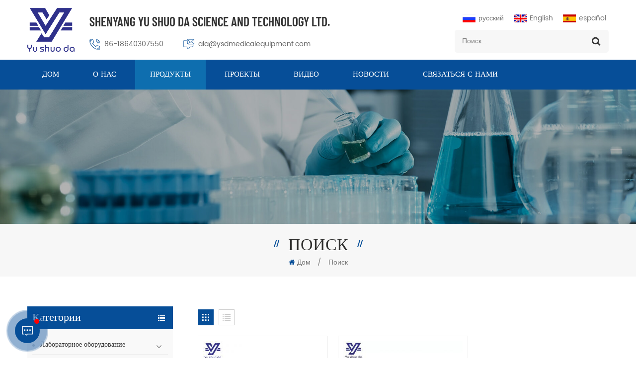

--- FILE ---
content_type: text/html
request_url: https://ru.ysdmedicalequipment.com/tissue-embedding-center-with-cooling-plate_sp
body_size: 10741
content:
<!DOCTYPE html PUBLIC "-//W3C//DTD XHTML 1.0 Transitional//EN" "http://www.w3.org/TR/xhtml1/DTD/xhtml1-transitional.dtd">
<html xmlns="http://www.w3.org/1999/xhtml">
<head>
<meta http-equiv="X-UA-Compatible" content="IE=edge">
<meta name="viewport" content="width=device-width, initial-scale=1.0, user-scalable=no">
<meta http-equiv="Content-Type" content="text/html; charset=utf-8" />
<meta http-equiv="X-UA-Compatible" content="IE=edge,Chrome=1" />
<meta http-equiv="X-UA-Compatible" content="IE=9" />
<meta http-equiv="Content-Type" content="text/html; charset=utf-8" />
<title> OEM / ODM  IO-Link сигнал сигнала,оптовая торговля  IO-Link сигнал сигнала,Китай  IO-Link сигнал сигнала - Ysdmedicalequipment.com</title>
<meta name="keywords" content="высокое качество  IO-Link сигнал сигнала,IO-Link сигнал сигнала заводская цена" />
<meta name="description" content="Настройте  IO-Link сигнал сигнала по заводской цене на Ysdmedicalequipment.com. Мы лучший поставщик  IO-Link сигнал сигнала,поддерживаем услуги OEM / ODM. Бесплатная консультация и расценки." />
<!--    分享显示图片-->
 
<meta property="og:image" content=""/>
<link href="/uploadfile/userimg/4e728e1645ea6ce2d6d6bd222dafaa4d.ico" rel="shortcut icon"  />
<link rel="alternate" hreflang="en" href="https://www.ysdmedicalequipment.com/tissue-embedding-center-with-cooling-plate_sp" />
<link rel="alternate" hreflang="ru" href="https://ru.ysdmedicalequipment.com/tissue-embedding-center-with-cooling-plate_sp" />
<link rel="alternate" hreflang="es" href="https://es.ysdmedicalequipment.com/tissue-embedding-center-with-cooling-plate_sp" />
<link rel="alternate" href="https://www.ysdmedicalequipment.com/tissue-embedding-center-with-cooling-plate_sp" hreflang="x-default" />
<link type="text/css" rel="stylesheet" href="/template/css/bootstrap.css">
<link type="text/css" rel="stylesheet" href="/template/css/font-awesome.min.css">
<link type="text/css" rel="stylesheet" href="/template/css/animate.css" />
<link type="text/css" rel="stylesheet" href="/template/css/style.css">

<script type="text/javascript" src="/template/js/jquery-1.8.3.js"></script>
<script type="text/javascript" src="/template/js/bootstrap.min.js"></script>
<script type="text/javascript" src="/template/js/demo.js"></script>
<script type="text/javascript" src="/js/front/common.js"></script>
<!--[if ie9]
<script src="/template/js/html5shiv.min.js"></script>
<script src="/template/js/respond.min.js"></script>
-->

<!--[if IE 8]>
    <script src="https://oss.maxcdn.com/libs/html5shiv/3.7.0/html5shiv.js"></script>
    <script src="https://oss.maxcdn.com/libs/respond.js/1.3.0/respond.min.js"></script>
<![endif]-->
<script >
    if( /Android|webOS|iPhone|iPad|iPod|BlackBerry|IEMobile|Opera Mini/i.test(navigator.userAgent) ) {
            $(function () {       
                $('.newm img').attr("style","");
                $(".newm img").attr("width","");
                $(".newm img").attr("height","");     

            })
    }
</script>
<style>
.footer_follow ul li a{ font-size: 14px;text-transform: capitalize}
.mainmenu>nav>ul>li>a{ font-size:15px;}
.i_title .h4{font-size: 49px;}
.mainmenu>nav>ul>li{ margin-left:4px;}
</style>
<meta name="google-site-verification" content="GuFnBtJWBDTtTZbDfXcRBmewsBMK992JVUJ9QJ_d5kA" />
<!-- Google Tag Manager -->
<script>(function(w,d,s,l,i){w[l]=w[l]||[];w[l].push({'gtm.start':
new Date().getTime(),event:'gtm.js'});var f=d.getElementsByTagName(s)[0],
j=d.createElement(s),dl=l!='dataLayer'?'&l='+l:'';j.async=true;j.src=
'https://www.googletagmanager.com/gtm.js?id='+i+dl;f.parentNode.insertBefore(j,f);
})(window,document,'script','dataLayer','GTM-K7Z5KJG');</script>
<!-- End Google Tag Manager --></head>
<body>
<!-- Google Tag Manager (noscript) -->
<noscript><iframe src="https://www.googletagmanager.com/ns.html?id=GTM-K7Z5KJG"
height="0" width="0" style="display:none;visibility:hidden"></iframe></noscript>
<!-- End Google Tag Manager (noscript) -->

 <script>
        window.okkiConfigs = window.okkiConfigs || [];
        function okkiAdd() { okkiConfigs.push(arguments); };
        okkiAdd("analytics", { siteId: "54107-4128", gId: "UA-204214097-30" });
      </script>
      <script async src="//tfile.xiaoman.cn/okki/analyze.js?id=54107-4128-UA-204214097-30"></script><header class="large">
    <div class="top_section  clearfix">
		<div class="container">
			<div class="header_l">
                                                              
                            <a href="/" id="logo"><img src="/uploadfile/userimg/37e1d01feb38a85cef670595d287a5b1.png" alt="Shenyang Yu Shuo Da Science And Technology Ltd." /></a>
                             
                             				<div class="header_text">
					<a href="/" class="logo_text">Shenyang Yu Shuo Da Science And Technology Ltd.</a>
                                        <div class="header_con">
                                                                                             
                                                <div class="tel"><a rel="nofollow" target="_blank" href="tel:86-18640307550">86-18640307550</a></div>
                                                                                                                                         
                                                <div class="email"><a rel="nofollow" target="_blank" href="mailto:ala@ysdmedicalequipment.com">ala@ysdmedicalequipment.com</a></div>
                                                                                    </div>
				</div>
			</div>
			<div class="top_right">
				<div class="top_language">
                                     
                                  <a href="https://ru.ysdmedicalequipment.com/tissue-embedding-center-with-cooling-plate_sp"><img src="/template/images/ru.jpg" alt="русский">русский</a>
                                                                                                      <a href="https://www.ysdmedicalequipment.com/tissue-embedding-center-with-cooling-plate_sp"><img src="/template/images/en.jpg" alt="English">English</a>
                                                                    <a href="https://es.ysdmedicalequipment.com/tissue-embedding-center-with-cooling-plate_sp"><img src="/template/images/es.jpg" alt="español">español</a>
                                  				</div>
				<div class="search_box">
				  <div class="attr-nav"><a class="search" href="#"><i></i></a></div>
				  <div class="top-search clearfix">
					  <div class="input-group">
						  <em>Что вы ищете?</em>
						  <div class="header_search clearfix">
							  <input name="search_keyword" onkeydown="javascript:enterIn(event);" type="text" class="form-control"  onfocus="if(this.value=='Поиск...'){this.value='';}" onblur="if(this.value==''){this.value='Поиск...';}" placeholder="Поиск...">
							  <input type="submit" class="search_btn btn_search1" value="">
						  </div>
						  <span class="input-group-addon close-search"><i class="fa fa-times"></i></span>
					  </div>
				  </div>
				  <div class="top_overly"></div>
			  </div>
			</div>
		</div>
	</div>
    <div class="nav_section">
        <div class="container">
            <div class="mainmenu-area bg-color-2 clearfix">
                <div class="mainmenu-left visible-lg visible-md">
                    <div class="mainmenu">
                        <nav>
                            <ul class="clearfix">
                                <li ><a href="/">Дом</a></li>
                                                                <li ><a  href="/about-us_d1">о нас</a>
                                                                      </li>
                                <li class="product_vmegamenu active"><a href="/products">Продукты</a>

                                    <ul class="nav_list clearfix">
                                           
                                            <li>
                                                
                                                    <div class="level_1"><a href="/lab-equipment_c3" class="title">Лабораторное оборудование</a>
                                                    </div>
                                                     
                                                        <div class="level_2">
                                                             
                                                                <a href="/slide-warmer_c25">Slide Weller</a>
                                                             
                                                                <a href="/autoclave-sterilization-equipment_c26">Автоклавное стерилизационное оборудование</a>
                                                             
                                                                <a href="/microtome_c21">микротома</a>
                                                             
                                                                <a href="/pipette_c24">пипетка</a>
                                                             
                                                                <a href="/cryostat_c1">Продукция по профилактике эпидемии</a>
                                                             
                                                        </div>
                                                                                                </li>	
                                           
                                            <li>
                                                
                                                    <div class="level_1"><a href="/medical-refrigerator_c2" class="title">Медицинский холодильник</a>
                                                    </div>
                                                     
                                                        <div class="level_2">
                                                             
                                                                <a href="/86-ultra-low-temperature-freezer_c22"> -86 ℃ Ультра низкотемпературная морозильная камера</a>
                                                             
                                                        </div>
                                                                                                </li>	
                                           
                                            <li>
                                                
                                                    <div class="level_1"><a href="/mortuary-product_c9" class="title">Продукт по поводу</a>
                                                    </div>
                                                     
                                                        <div class="level_2">
                                                             
                                                                <a href="/dissection-tools-and-accessories_c17">Инструменты для рассечения и аксессуары</a>
                                                             
                                                                <a href="/mortuary-freezer_c12">морозильная камера</a>
                                                             
                                                                <a href="/autopsy-table-sink_c13">Таблица вскрытия & раковина</a>
                                                             
                                                                <a href="/corpse-trolley-rack_c16">труп троллейки & стойка</a>
                                                             
                                                                <a href="/pathology-station_c18">Патологическая станция</a>
                                                             
                                                        </div>
                                                                                                </li>	
                                           
                                            <li>
                                                
                                                    <div class="level_1"><a href="/lab-consumables_c4" class="title">Лаборатория Расходные материалы </a>
                                                    </div>
                                                     
                                                        <div class="level_2">
                                                             
                                                                <a href="/biological-cytological-products_c15">Биологические цитологические продукты</a>
                                                             
                                                                <a href="/pathology-histology-products_c14">Патология гистологические продукты</a>
                                                             
                                                        </div>
                                                                                                </li>	
                                           
                                            <li>
                                                
                                                    <div class="level_1"><a href="/veterinary-equipment_c5" class="title">Ветеринарное оборудование</a>
                                                    </div>
                                                     
                                                        <div class="level_2">
                                                             
                                                                <a href="/treatment-table_c19">Стол очистки</a>
                                                             
                                                        </div>
                                                                                                </li>	
                                                                            </ul>
                                </li>  
                                                                <li ><a  href="/projects_nc1">проекты</a>
                                                                    </li>
                                                                <li ><a  href="/videos_nc2">видео</a>
                                                                    </li>
                                                                <li ><a  href="/news_nc3">Новости</a>
                                                                    </li> 
                                                                <li ><a  href="/contact-us_d2">Связаться с нами</a>
                                                                    </li>
                            </ul>
                        </nav>
                    </div>
                </div>
            </div>
        </div>
    </div>
	<div class="wrapper">
		<nav id="main-nav">
			<ul class="first-nav">
				<li>
				<a href="/" target="_blank">Дом</a>
				</li>
			</ul>
                    <ul>
                                                <li><a  href="/about-us_d1">о нас</a>
                                                    </li>
                        <li><a href="/products">Продукты</a>
                            <ul class="nav_child">
                                   
                                    <li><a href="/lab-equipment_c3">Лабораторное оборудование</a>
                                         
                                            <ul>
                                                 
                                                    <li><a href="/slide-warmer_c25">Slide Weller</a></li>
                                                 
                                                    <li><a href="/autoclave-sterilization-equipment_c26">Автоклавное стерилизационное оборудование</a></li>
                                                 
                                                    <li><a href="/microtome_c21">микротома</a></li>
                                                 
                                                    <li><a href="/pipette_c24">пипетка</a></li>
                                                 
                                                    <li><a href="/cryostat_c1">Продукция по профилактике эпидемии</a></li>
                                                 	
                                            </ul>
                                              
                                    </li>
                                   
                                    <li><a href="/medical-refrigerator_c2">Медицинский холодильник</a>
                                         
                                            <ul>
                                                 
                                                    <li><a href="/86-ultra-low-temperature-freezer_c22"> -86 ℃ Ультра низкотемпературная морозильная камера</a></li>
                                                 	
                                            </ul>
                                              
                                    </li>
                                   
                                    <li><a href="/mortuary-product_c9">Продукт по поводу</a>
                                         
                                            <ul>
                                                 
                                                    <li><a href="/dissection-tools-and-accessories_c17">Инструменты для рассечения и аксессуары</a></li>
                                                 
                                                    <li><a href="/mortuary-freezer_c12">морозильная камера</a></li>
                                                 
                                                    <li><a href="/autopsy-table-sink_c13">Таблица вскрытия & раковина</a></li>
                                                 
                                                    <li><a href="/corpse-trolley-rack_c16">труп троллейки & стойка</a></li>
                                                 
                                                    <li><a href="/pathology-station_c18">Патологическая станция</a></li>
                                                 	
                                            </ul>
                                              
                                    </li>
                                   
                                    <li><a href="/lab-consumables_c4">Лаборатория Расходные материалы</a>
                                         
                                            <ul>
                                                 
                                                    <li><a href="/biological-cytological-products_c15">Биологические цитологические продукты</a></li>
                                                 
                                                    <li><a href="/pathology-histology-products_c14">Патология гистологические продукты</a></li>
                                                 	
                                            </ul>
                                              
                                    </li>
                                   
                                    <li><a href="/veterinary-equipment_c5">Ветеринарное оборудование</a>
                                         
                                            <ul>
                                                 
                                                    <li><a href="/treatment-table_c19">Стол очистки</a></li>
                                                 	
                                            </ul>
                                              
                                    </li>
                                 
                            </ul>   
                        </li>
                                                <li><a  href="/projects_nc1">проекты</a>
                                                    </li>
                                                <li><a  href="/videos_nc2">видео</a>
                                                    </li>
                                                <li><a  href="/news_nc3">Новости</a>
                                                    </li>
                                                <li ><a  href="/contact-us_d2">Связаться с нами</a>
                                                    </li>
                                                                                                                                                                                                                                                                        				<ul  class="lang_web">
				  <div class="h4">Язык : </div>
                                   
                                  <li><a href="https://ru.ysdmedicalequipment.com/tissue-embedding-center-with-cooling-plate_sp"><img src="/template/images/ru.jpg" alt="русский">русский</a></li>
                                                                                                      <li><a href="https://www.ysdmedicalequipment.com/tissue-embedding-center-with-cooling-plate_sp"><img src="/template/images/en.jpg" alt="English">English</a></li>
                                                                    <li><a href="https://es.ysdmedicalequipment.com/tissue-embedding-center-with-cooling-plate_sp"><img src="/template/images/es.jpg" alt="español">español</a></li>
                                  				  </ul>
			</ul>
		</nav>
		<a class="toggle">
			<span></span>
			<span></span>
			<span></span>
		</a>
	</div>
</header>
<div class="height"></div>
 
<div class="n_banner">
            <a href="javascript:void(0)" rel="nofollow" ><img src="/uploadfile/bannerimg/1612248841858531125.jpg" alt="" /></a>
        </div>
<div class="mbx_section">
    <div class="container clearfix">
        <div class="n_title">Поиск</div>
        <div class="mbx">
            <a href="/"><i class="fa fa-home"></i>Дом</a>
            <span>/</span>
            Поиск                                </div>
    </div>
</div>
<div class="n_main">
    <div class="container">
        <div class="n_left">
<div class="modules">
        <section class="block left_nav">
          <div class="unfold nav_h4">Категории</div>
                  <div class="toggle_content clearfix">
                          <ul class="mtree">
                                        <li class=" clearfix "><span></span><a href="/lab-equipment_c3">Лабораторное оборудование</a>
                                               <ul>
                            
                            <li><span></span><a href="/slide-warmer_c25">Slide Weller</a>
                                                        </li>
                             
                            <li><span></span><a href="/autoclave-sterilization-equipment_c26">Автоклавное стерилизационное оборудование</a>
                                                        </li>
                             
                            <li><span></span><a href="/microtome_c21">микротома</a>
                                                        </li>
                             
                            <li><span></span><a href="/pipette_c24">пипетка</a>
                                                        </li>
                             
                            <li><span></span><a href="/cryostat_c1">Продукция по профилактике эпидемии</a>
                                                        </li>
                                                    </ul>
                                            </li>
                                        <li class=" clearfix "><span></span><a href="/medical-refrigerator_c2">Медицинский холодильник</a>
                                               <ul>
                            
                            <li><span></span><a href="/86-ultra-low-temperature-freezer_c22"> -86 ℃ Ультра низкотемпературная морозильная камера</a>
                                                        </li>
                                                    </ul>
                                            </li>
                                        <li class=" clearfix "><span></span><a href="/lab-consumables_c4">Лаборатория Расходные материалы </a>
                                               <ul>
                            
                            <li><span></span><a href="/biological-cytological-products_c15">Биологические цитологические продукты</a>
                                                        </li>
                             
                            <li><span></span><a href="/pathology-histology-products_c14">Патология гистологические продукты</a>
                                                        </li>
                                                    </ul>
                                            </li>
                                        <li class=" clearfix "><span></span><a href="/veterinary-equipment_c5">Ветеринарное оборудование</a>
                                               <ul>
                            
                            <li><span></span><a href="/treatment-table_c19">Стол очистки</a>
                                                        </li>
                                                    </ul>
                                            </li>
                                        <li class=" clearfix "><span></span><a href="/mortuary-product_c9">Продукт по поводу</a>
                                               <ul>
                            
                            <li><span></span><a href="/dissection-tools-and-accessories_c17">Инструменты для рассечения и аксессуары</a>
                                                        </li>
                             
                            <li><span></span><a href="/mortuary-freezer_c12">морозильная камера</a>
                                                        </li>
                             
                            <li><span></span><a href="/autopsy-table-sink_c13">Таблица вскрытия & раковина</a>
                                                        </li>
                             
                            <li><span></span><a href="/corpse-trolley-rack_c16">труп троллейки & стойка</a>
                                                        </li>
                             
                            <li><span></span><a href="/pathology-station_c18">Патологическая станция</a>
                                                        </li>
                                                    </ul>
                                            </li>
                     
                </ul>
                </div>
          <script type="text/javascript" src="/template/js/mtree.js"></script>
  </section>
  <section class="block hot_left">
<div class=" unfold left_h4">новые продукты</div>
<div class="clearfix">
<ul>
       <li>
        <div class="li clearfix">
            <a class="img" href="/medical-low-temperature-vaccine-freezers_p111.html" title="Медицинские низкотемпературные морозильники вакцины"><img id="product_detail_img"  alt="low temperature refrigerators" src="/uploadfile/202103/20/0902f8e81ca45431947c8986fd88bb7b_thumb.jpg" /></a>
            <div class="h4"><a href="/medical-low-temperature-vaccine-freezers_p111.html" title="Медицинские низкотемпературные морозильники вакцины">Медицинские низкотемпературные морозильники вакцины</a></div>
            <a href="/medical-low-temperature-vaccine-freezers_p111.html" title="Медицинские низкотемпературные морозильники вакцины" class="icon"> <i class="fa fa-angle-right"></i></a>
        </div>
    </li>
        <li>
        <div class="li clearfix">
            <a class="img" href="/surgery-veterinary-operating-table_p101.html" title="Операция ветеринарный операционный стол"><img id="product_detail_img"  alt="veterinary exam table" src="/uploadfile/202102/27/be0564f6d636924066cfd665c53aa2b2_thumb.jpg" /></a>
            <div class="h4"><a href="/surgery-veterinary-operating-table_p101.html" title="Операция ветеринарный операционный стол">Операция ветеринарный операционный стол</a></div>
            <a href="/surgery-veterinary-operating-table_p101.html" title="Операция ветеринарный операционный стол" class="icon"> <i class="fa fa-angle-right"></i></a>
        </div>
    </li>
        <li>
        <div class="li clearfix">
            <a class="img" href="/laboratory-microscope-30-pieces-glass-slides-staining-rack_p91.html" title="Лабораторный микроскоп 30 шт. Стеклянные скольжения"><img id="product_detail_img"  alt="Slides Staining Rack" src="/uploadfile/202102/24/190aaff0cfa06ecef4ffab8b4cf5661a_thumb.jpg" /></a>
            <div class="h4"><a href="/laboratory-microscope-30-pieces-glass-slides-staining-rack_p91.html" title="Лабораторный микроскоп 30 шт. Стеклянные скольжения">Лабораторный микроскоп 30 шт. Стеклянные скольжения</a></div>
            <a href="/laboratory-microscope-30-pieces-glass-slides-staining-rack_p91.html" title="Лабораторный микроскоп 30 шт. Стеклянные скольжения" class="icon"> <i class="fa fa-angle-right"></i></a>
        </div>
    </li>
        <li>
        <div class="li clearfix">
            <a class="img" href="/stainless-steel-pathology-work-grosing-station_p82.html" title="Патология из нержавеющей стали Работа Grostory станция"><img id="product_detail_img"  alt="Pathology Grossing Stations" src="/uploadfile/202102/23/9e5d7aa0ac5d033d9c12d9e927e8f368_thumb.jpg" /></a>
            <div class="h4"><a href="/stainless-steel-pathology-work-grosing-station_p82.html" title="Патология из нержавеющей стали Работа Grostory станция">Патология из нержавеющей стали Работа Grostory станция</a></div>
            <a href="/stainless-steel-pathology-work-grosing-station_p82.html" title="Патология из нержавеющей стали Работа Grostory станция" class="icon"> <i class="fa fa-angle-right"></i></a>
        </div>
    </li>
        <li>
        <div class="li clearfix">
            <a class="img" href="/mortuary-equipment-corpse-coffin-mortuary-racking_p74.html" title="Морное оборудование Трупсовый гроб Гробины"><img id="product_detail_img"  alt="mortuary racking" src="/uploadfile/202102/22/252f47d85839c3f7d3577c2e09f92a62_thumb.jpg" /></a>
            <div class="h4"><a href="/mortuary-equipment-corpse-coffin-mortuary-racking_p74.html" title="Морное оборудование Трупсовый гроб Гробины">Морное оборудование Трупсовый гроб Гробины</a></div>
            <a href="/mortuary-equipment-corpse-coffin-mortuary-racking_p74.html" title="Морное оборудование Трупсовый гроб Гробины" class="icon"> <i class="fa fa-angle-right"></i></a>
        </div>
    </li>
        <li>
        <div class="li clearfix">
            <a class="img" href="/25pcs-histology-pathology-consumable-slide-staining-jar-staining-racks_p47.html" title=" 25 шт. Гистология Патология Расходные стеллажи для окрашивания"><img id="product_detail_img"  alt="Pathology Slide Staining Jar Staining Racks" src="/uploadfile/202102/19/81a5b08e9aa25d2483448d1ac284beb8_thumb.jpg" /></a>
            <div class="h4"><a href="/25pcs-histology-pathology-consumable-slide-staining-jar-staining-racks_p47.html" title=" 25 шт. Гистология Патология Расходные стеллажи для окрашивания"> 25 шт. Гистология Патология Расходные стеллажи для окрашивания</a></div>
            <a href="/25pcs-histology-pathology-consumable-slide-staining-jar-staining-racks_p47.html" title=" 25 шт. Гистология Патология Расходные стеллажи для окрашивания" class="icon"> <i class="fa fa-angle-right"></i></a>
        </div>
    </li>
        <li>
        <div class="li clearfix">
            <a class="img" href="/304-stainless-steel-mortuary-equipment-freezer_p24.html" title=" 304 .морозильная камера из нержавеющей стали"><img id="product_detail_img"  alt="Mortuary equipment freezer" src="/uploadfile/202102/15/bfd484d2b161c52de6fae9b308e15b78_thumb.jpg" /></a>
            <div class="h4"><a href="/304-stainless-steel-mortuary-equipment-freezer_p24.html" title=" 304 .морозильная камера из нержавеющей стали"> 304 .морозильная камера из нержавеющей стали</a></div>
            <a href="/304-stainless-steel-mortuary-equipment-freezer_p24.html" title=" 304 .морозильная камера из нержавеющей стали" class="icon"> <i class="fa fa-angle-right"></i></a>
        </div>
    </li>
    </ul>
</div>
</section>
</div>
</div>        <div class="n_right">
            <div class="products">
                                                <div class="main">
                    <div id="cbp-vm" class="cbp-vm-switcher cbp-vm-view-grid">
                        <div class="cbp-vm-options clearfix">
                            <a href="#" class="cbp-vm-icon cbp-vm-grid  cbp-vm-selected" data-view="cbp-vm-view-grid">
                                <svg fill="currentColor" preserveAspectRatio="xMidYMid meet" height="1em" width="1em" viewBox="0 0 16 16" title="Grid" style="vertical-align:middle"><title>Grid</title><g><path d="M1,3.80447821 L1,1 L3.80447821,1 L3.80447821,3.80447821 L1,3.80447821 Z M6.5977609,3.80447821 L6.5977609,1 L9.4022391,1 L9.4022391,3.80447821 L6.5977609,3.80447821 Z M12.1955218,3.80447821 L12.1955218,1 L15,1 L15,3.80447821 L12.1955218,3.80447821 Z M1,9.4022391 L1,6.59706118 L3.80447821,6.59706118 L3.80447821,9.4022391 L1,9.4022391 Z M6.5977609,9.4022391 L6.5977609,6.5977609 L9.4022391,6.5977609 L9.4022391,9.4022391 L6.5977609,9.4022391 Z M12.1955218,9.4022391 L12.1955218,6.59706118 L15,6.59706118 L15,9.4022391 L12.1955218,9.4022391 Z M1,14.9993003 L1,12.1948221 L3.80447821,12.1948221 L3.80447821,14.9993003 L1,14.9993003 Z M6.5977609,14.9993003 L6.5977609,12.1948221 L9.4022391,12.1948221 L9.4022391,14.9993003 L6.5977609,14.9993003 Z M12.1955218,14.9993003 L12.1955218,12.1948221 L15,12.1948221 L15,14.9993003 L12.1955218,14.9993003 Z"></path></g></svg>
                            </a>
                            <a href="#" class="cbp-vm-icon cbp-vm-list" data-view="cbp-vm-view-list">
                                <svg fill="currentColor" preserveAspectRatio="xMidYMid meet" height="1em" width="1em" viewBox="0 0 16 16" title="List" style="vertical-align:middle"><title>List</title><g><path d="M0,3 L0,1 L2,1 L2,3 L0,3 Z M0,7 L0,5 L2,5 L2,7 L0,7 Z M0,11 L0,9 L2,9 L2,11 L0,11 Z M0,15 L0,13 L2,13 L2,15 L0,15 Z M4,3 L4,1 L16,1 L16,3 L4,3 Z M4,7 L4,5 L16,5 L16,7 L4,7 Z M4,11 L4,9 L16,9 L16,11 L4,11 Z M4,15 L4,13 L16,13 L16,15 L4,15 Z"></path></g></svg>	
                            </a>
                        </div>
                        <ul>
                                    
                                                                                                        <li>
                                <div class="li">
                                    <div class="i_pro_img cbp-vm-image"><a href="/modular-pathology-tissue-embedding-with-cooling-plate-workstation_p128.html" title="Модульная патология вложение тканей с рабочей станцией охлаждающей пластины" class="img"><img id="product_detail_img"  alt="tissue embedding and cooling plate station" src="/uploadfile/202105/15/6032a663904fec9c71a23edc7de66374_thumb.jpg" /></a></div>
                                    <div class="h4"><a href="/modular-pathology-tissue-embedding-with-cooling-plate-workstation_p128.html" title="Модульная патология вложение тканей с рабочей станцией охлаждающей пластины">Модульная патология вложение тканей с рабочей станцией охлаждающей пластины</a></div>
                                    <div class="cbp-vm-details">Встраивание тканей представляет собой станцию с охлаждающей пластиной, вложением Центр. В встраиваемом центре температура растворения парафина может быть скорректирована через LED. Минимальная рабочая температура может быть меньше чем или равен минус 20 градусов Цельсия. Есть мини-охлаждающая пластина и хранение в встраивании Центр. Оборудование можно приобрести в целом или отдельно. </div>
                                                                                                                                 <p class="tags_ul">
                                                      <span><i class="fa fa-tags"></i>Горячие теги : </span>
                                                                                                               <a href="/modular-tissue-embedding-center_sp">Модульная тканевая встраиваемая</a>
                                                                                                               <a href="/pathology-equipment-tissue-embedding-center_sp">Патология оборудования ткани вложение центра</a>
                                                                                                               <a href="/tissue-embedding-center-with-cooling-plate_sp"> IO-Link сигнал сигнала</a>
                                                                                                    </p>
                                               
                                    <a href="/modular-pathology-tissue-embedding-with-cooling-plate-workstation_p128.html" title="Модульная патология вложение тканей с рабочей станцией охлаждающей пластины"  class="more_1 i_more more_h">Читать далее</a>
                                </div>
                            </li>
                                                        <li>
                                <div class="li">
                                    <div class="i_pro_img cbp-vm-image"><a href="/biological-tissue-paraffin-embedding-center-with-cooling-plate_p135.html" title="Центр встраивания парафина биологической ткани с охлаждающей пластиной" class="img"><img id="product_detail_img"  alt="tissue embedding center and cooling plate" src="/uploadfile/202105/19/c9a4942f7f05a82e6a8caa8ece7cd906_thumb.jpg" /></a></div>
                                    <div class="h4"><a href="/biological-tissue-paraffin-embedding-center-with-cooling-plate_p135.html" title="Центр встраивания парафина биологической ткани с охлаждающей пластиной">Центр встраивания парафина биологической ткани с охлаждающей пластиной</a></div>
                                    <div class="cbp-vm-details">Встраивание тканей представляет собой станцию с охлаждающей пластиной, вложением Центр. В встраиваемом центре температура растворения парафина может быть скорректирована через LED. Существует мини-охлаждающая пластина и тепловая камера, парафиновый дозатор, парафиновый резервуар, парафиновый поднос для отходов, держатель щипцов, охлаждающая пластина в целом набор. Оборудование можно приобрести в целом или отдельно. </div>
                                                                                                                                 <p class="tags_ul">
                                                      <span><i class="fa fa-tags"></i>Горячие теги : </span>
                                                                                                               <a href="/paraffin-embedding-center_sp">Центр встраивания парафина</a>
                                                                                                               <a href="/biological-tissue-embedding-center_sp">Центр встраивания биологической ткани</a>
                                                                                                    </p>
                                               
                                    <a href="/biological-tissue-paraffin-embedding-center-with-cooling-plate_p135.html" title="Центр встраивания парафина биологической ткани с охлаждающей пластиной"  class="more_1 i_more more_h">Читать далее</a>
                                </div>
                            </li>
                                                    </ul>
                    </div>
                </div>
                <div class="page_p clearfix">
                                        <div class="total">В общей сложности <span>1</span> страницы</div>
                </div>
            </div>
        </div>
    </div>
    <script>
        (function() {
            var container = document.getElementById('cbp-vm'),
                    optionSwitch = Array.prototype.slice.call(container.querySelectorAll('div.cbp-vm-options > a'));
            function init() {
                optionSwitch.forEach(function(el, i) {
                    el.addEventListener('click', function(ev) {
                        ev.preventDefault();
                        _switch(this);
                    }, false);
                });
            }
            function _switch(opt) {
                optionSwitch.forEach(function(el) {
                    classie.remove(container, el.getAttribute('data-view'));
                    classie.remove(el, 'cbp-vm-selected');
                });
                classie.add(container, opt.getAttribute('data-view'));
                classie.add(opt, 'cbp-vm-selected');
            }
            init();
        })();
        (function(window) {
            'use strict';
            function classReg(className) {
                return new RegExp("(^|\\s+)" + className + "(\\s+|$)");
            }
            var hasClass, addClass, removeClass;
            if ('classList' in document.documentElement) {
                hasClass = function(elem, c) {
                    return elem.classList.contains(c);
                };
                addClass = function(elem, c) {
                    elem.classList.add(c);
                };
                removeClass = function(elem, c) {
                    elem.classList.remove(c);
                };
            }
            else {
                hasClass = function(elem, c) {
                    return classReg(c).test(elem.className);
                };
                addClass = function(elem, c) {
                    if (!hasClass(elem, c)) {
                        elem.className = elem.className + ' ' + c;
                    }
                };
                removeClass = function(elem, c) {
                    elem.className = elem.className.replace(classReg(c), ' ');
                };
            }
            function toggleClass(elem, c) {
                var fn = hasClass(elem, c) ? removeClass : addClass;
                fn(elem, c);
            }
            var classie = {
                hasClass: hasClass,
                addClass: addClass,
                removeClass: removeClass,
                toggleClass: toggleClass,
                has: hasClass,
                add: addClass,
                remove: removeClass,
                toggle: toggleClass
            };
            if (typeof define === 'function' && define.amd) {
                define(classie);
            } else {
                window.classie = classie;
            }
        })(window);
    </script>
</div>
<div id="footer" style="background: url(/uploadfile/bannerimg/1612249439982931125.jpg) no-repeat center center; background-size: cover;">
	<div class="footer_top">
		<div class="footer_follow">
			<div class="container">
				<ul>
                                     
                                            <li><a href="/">дом</a></li>
                                             
                                            <li><a href="/products">товары</a></li>
                                             
                                            <li><a href="/about-us_d1">о нас</a></li>
                                             
                                            <li><a href="/contact-us_d2">Связаться с нами</a></li>
                                            					<li class="footer_logo"><a href="/"><img src="/uploadfile/single/c872f9d27db5ea007d20a0ced920b9ed.jpg" alt="Логотип нижнего колонтитула"/></a></li>
					<li><a href="/news_nc3">Новости</a></li>
					<li><a href="/sitemap.html">Карта сайта</a></li>
					<li><a href="/blog">Блог</a></li>
					<li><a href="/sitemap.xml">XML</a></li>
				</ul>
			</div>
		</div>
		<div class="footer_email" style="background: url(/template/images/email_bg.jpg) no-repeat center center;">
			<div class="container">
				<div class="h4">Получите последние новости о продажах новых продуктов</div>
				<div class="email clearfix">
					<input name="keyword" id="user_email" type="text" value="Ваш адрес электронной почты..." onfocus="if(this.value=='Ваш адрес электронной почты...'){this.value='';}" onblur="if(this.value==''){this.value='Ваш адрес электронной почты...';}" class="email_main">
					<button type="submit" class="email_btn" onclick="add_email_list();"></button>
				</div>
                                <script type="text/javascript">
                                var email = document.getElementById('user_email');
                                function add_email_list()
                                {

                                    $.ajax({
                                        url: "/common/ajax/addtoemail/emailname/" + email.value,
                                        type: 'GET',
                                        success: function(info) {
                                            if (info == 1) {
                                                alert('Успешно!');
                                                window.location.href = "/tissue-embedding-center-with-cooling-plate_sp";

                                            } else {
                                                alert('Потеря!');
                                                window.location.href = "/tissue-embedding-center-with-cooling-plate_sp";
                                            }
                                        }
                                    });

                                }
                            </script>
			</div>
		</div>
	</div>
    <div class="footer_main">
		<div class="container">
			<div class="clearfix modules">
				<div class="fot_mes">
					<div class="mess_main">
						<div class="mess_title"><img src="/template/images/email_ico2.png" alt=""/>Послать сообщение</div>
						<p> Если .Вы заинтересованы в наших продуктах и хотите узнать больше деталей, пожалуйста, оставьте сообщение здесь, мы ответим вам, как только мы Can. </p>
                                                <form id="email_form1" name="email_form1" method="post" action="/inquiry/addinquiry">
                                                    <input type="hidden"  value="Leave A Message"  name="msg_title" />
                                                    <ul class="clearfix">
                                                        <li class="col-sm-6 col-xs-12">
                                                            <span class="ms_e"><input type="text" name="msg_email" id="msg_email" class="meInput" placeholder=" * Ваш адрес электронной почты"></span>
                                                        </li>
                                                        <li class="col-sm-6 col-xs-12">
                                                            <span class="ms_p"><input type="text" name="msg_tel" id="msg_phone" class="meInput" placeholder="Тел/Whatsapp"></span>
                                                        </li>
                                                        <li class="col-xs-12">
                                                            <span class="ms_m"><textarea id="meText" placeholder="* Введите детали продукта (такие как цвет, размер, материалы и т. Д.) и другие конкретные требования к получению точного цитата. " maxlength="3000" name="msg_content"></textarea></span>
                                                        </li>
                                                    </ul>
                                                    <input type="submit" value="представить" class="main_more google_genzong">
                                                </form>
					</div>
				</div>
                                                            <section class="block footer_tags">
                                    <div class="unfold title_h4">Горячие теги</div>
                                    <div class="toggle_content">
                                        <ul>
                                                                                            <li><a href="/veterinary-surgical-table_sp">ветеринарная хирургическая таблица</a></li>
                                                                                            <li><a href="/mortuary-freezer_sp">морозильная камера</a></li>
                                                                                            <li><a href="/standard-embalming-tables_sp">стандартные таможенные таблицы</a></li>
                                                                                            <li><a href="/pathology-consumable-manufacturer_sp">Патология расходных производителей</a></li>
                                                                                            <li><a href="/hydraulic-mortuary-table_sp">Гидравлический моторный стол</a></li>
                                                                                            <li><a href="/histology-consumables-slide-staining-jar_sp">Гистология Расходные материалы Слайд окрашивающий банку</a></li>
                                                                                            <li><a href="/medical-laboratory-equipment_sp">Медицинское лабораторное оборудование</a></li>
                                                                                            <li><a href="/ultra-low-temperature-freezer_sp">Ультра низкотемпературная морозильная камера</a></li>
                                             
                                        </ul>
                                    </div>
                                </section>
                            				<section class="block footer_con">
					<div class="unfold title_h4">Связаться с нами</div>
					<div class="toggle_content">
						<ul>
                                                                                                        <li class="con_add">Добавлять :  CN,Liaoning,Shenyang,Room 302, No. 1, Dongta Street, Dadong Dist, Shenyang , China</li> 
                                                                                                                                                                 
                                                                                                                        <li class="con_tel">Тел :  <a rel="nofollow" target="_blank" href="tel:86-024-23313430">86-024-23313430</a></li> 
                                                                                                                                                                                                                                 
                                                                                                                        <li class="con_email">Электронное письмо : <a rel="nofollow" target="_blank" href="mailto:ala@ysdmedicalequipment.com">ala@ysdmedicalequipment.com</a></li>
                                                                                                                                                                                                                                 
                                                                                                                        <li class="con_whatsapp">Whatsapp : 
                                                                                                                                                <a rel="nofollow" target="_blank" href="https://api.whatsapp.com/send?phone=+8618640307550&text=Hello" >   
                                                                            +8618640307550</a>
                                                                </li>  
                                                                                                                    						</ul>
						<div class="footer_sns">
							  
                                                          
                                                          
                                                       <a  rel="nofollow" target="_blank" href="http://www.facebook.com/watch/yushuoda/" ><img src="/uploadfile/friendlink/6f072f0d7dc29c4b92f89c5077af61fb.jpg" alt="Facebook" /></a>
                                                          
                                                       <a  rel="nofollow" target="_blank" href="https://twitter.com/ala70045205" ><img src="/uploadfile/friendlink/44fd1f0c0edba3631475529fed843f60.jpg" alt="Twitter" /></a>
                                                          
                                                       <a  rel="nofollow" target="_blank" href="http://www.linkedin.com/company/72311732/admin/" ><img src="/uploadfile/friendlink/cb5b15aacdb226783f18637a82d184aa.jpg" alt="Linkedin" /></a>
                                                          
                                                       <a  rel="nofollow" target="_blank" href="http://www.youtube.com/channel/UCAx-mUazySXzladuwuSSpsw/featured" ><img src="/uploadfile/friendlink/efb5b2b592c862970b769857fcba7af3.jpg" alt="Youtube" /></a>
                                                          
                                                       <a  rel="nofollow" target="_blank" href="http:///" ><img src="/uploadfile/friendlink/8b5bbf07720cfb6e6bba39190cfbfa3d.jpg" alt="Pinterest" /></a>
                                                          
                                                       <a  rel="nofollow" target="_blank" href="http:///" ><img src="/uploadfile/friendlink/d3d161df053a45e54b888b3e5060e2be.jpg" alt="Blogspot" /></a>
                                                                                                                 
						</div>
					</div>
				</section>
			</div>
			<div class="footer_bottom clearfix">
				<div class="cop">© Shenyang Yu Shuo Da Science And Technology Ltd.. Все права защищены. <a href="/privacy-policy_d4">политика конфиденциальности</a></div>
				<div class="ipv6"><img src="/template/images/ipv6.png" alt="Поддерживается сеть IPv6" />Поддерживается сеть IPv6</div>
				                                				<div id="powerby">Власть</div>
                                 <script>
                                    $(document).ready(function() {
                                        $('#powerby').html('Власть:<a href="https://www.dyyseo.com">dyyseo.com</a>');
                                    });
                                </script>
			  </div>
		</div>
	</div>
</div>
<a href="javascript:;" class="back_top" rel="nofollow"></a>
<div id="online_qq_layer">
    <div id="online_qq_tab">
        <a id="floatShow" rel="nofollow" href="javascript:void(0);" >
			<div class="livechat-girl animated"><img class="girl" src="/template/images/en_3.png" alt=""/>
			  <div class="animated-circles">
				<div class="circle c-1"></div><div class="circle c-2"></div><div class="circle c-3"></div>
			  </div>
			</div>
		</a> 
        <a id="floatHide" rel="nofollow" href="javascript:void(0);" ></a>
    </div>
    <div id="onlineService" >
		<div class="inquiry_title">
			<em class="title">оставить сообщение</em>
		</div>
        <div class="online_form">
			<div class="text"> Если .Вы заинтересованы в наших продуктах и хотите узнать больше деталей, пожалуйста, оставьте сообщение здесь, мы ответим вам, как только мы Can. </div>
            <div class="i_message_inquiry">
                <div class="inquiry">
                     <form id="email_form2" name="email_form2" method="post" action="/inquiry/addinquiry">
                        <input type="hidden"  value="Leave A Message"  name="msg_title" />
                        <div class="input-group">
                            <span class="ms_e"><input class="form-control" name="msg_email" id="msg_email" tabindex="10" type="text" placeholder="* Your Email :"></span>
                        </div>
                        <div class="input-group">
                            <span class="ms_p"><input class="form-control" name="msg_tel" id="phone" tabindex="10" type="text" placeholder="Tel/WhatsApp :"></span>
                        </div>
                        <div class="input-group">
                            <span class="ms_m"><textarea name="msg_content" class="form-control" id="message" tabindex="13" placeholder="* Введите детали продукта (такие как цвет, размер, материалы и т. Д.) и другие конкретные требования к получению точного цитата. " ></textarea></span>
                        </div>
                        <span class="main_more"><input type="submit" value="представить" /></span>
                    </form>
              </div>
            </div>
        </div>
    </div>
</div>
<div class="fixed-contact">
    <ul class="item-list clearfix">
                 
         
        <li class="online_p">
            <div>
                <i class="icon"></i>
                <a rel="nofollow" target="_blank" href="tel:86-024-23313430">86-024-23313430</a>
            </div>
        </li>
                                 
         
        <li class="online_e">
            <div>
                <i class="icon"></i>
                <a rel="nofollow" target="_blank" href="mailto:ala@ysdmedicalequipment.com">ala@ysdmedicalequipment.com</a>
            </div>
        </li>
        
                                 
                <li class="online_w">
            <div>
                <i class="icon"></i>
                                <a rel="nofollow" target="_blank" href="https://api.whatsapp.com/send?phone=+8618640307550&text=Hello" >   
                +8618640307550</a>
            </div>
        </li>
                                 
                <li class="online_s">
            <div>
                <i class="icon"></i>
                <a rel="nofollow" target="_blank" href="skype:yu-shuoda?chat">yu-shuoda</a>
            </div>
        </li>
                		<li class="online_code">
           <div>
                <i class="icon"></i>
                 <a rel="javascript:void(0);" target="_blank" href="#">
					<p>Сканировать на WECHAT  :</p><img src="/uploadfile/single/184407862b48a3d6c3e9a44152cf0c54.jpg" alt="Сканировать на WECHAT " />
				</a>
            </div>
        </li>
    </ul>
</div>
<div class="mobile_nav clearfix">
	<a href="/"><i style="background-position: -323px -160px"></i><p>Дом</p></a>
    <a href="/products"><i style="background-position: -366px -160px"></i><p>Продукты</p></a>
    <a href="/about-us_d1"><i style="background-position: -242px -160px"></i><p>о</p></a>
    <a href="/contact-us_d2"><i style="background-position: -283px -160px"></i><p>контакт</p></a>
</div>
<script type="text/javascript" src="/template/js/main.js"></script>
<script type="text/javascript" src="/template/js/tab.js"></script>
</body>
</html>